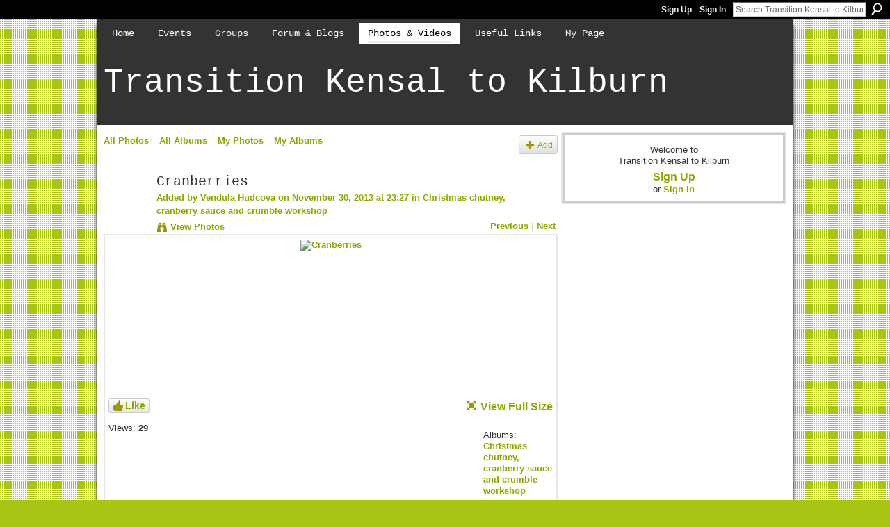

--- FILE ---
content_type: text/html; charset=UTF-8
request_url: http://ttkensaltokilburn.ning.com/photo/cranberries?context=album&albumId=3499303%3AAlbum%3A68416
body_size: 27747
content:
<!DOCTYPE html>
<html lang="en" xmlns:og="http://ogp.me/ns#">
<head data-layout-view="default" class="xj_layout_head">
<script>
    window.dataLayer = window.dataLayer || [];
        </script>
<!-- Google Tag Manager -->
<script>(function(w,d,s,l,i){w[l]=w[l]||[];w[l].push({'gtm.start':
new Date().getTime(),event:'gtm.js'});var f=d.getElementsByTagName(s)[0],
j=d.createElement(s),dl=l!='dataLayer'?'&l='+l:'';j.async=true;j.src=
'https://www.googletagmanager.com/gtm.js?id='+i+dl;f.parentNode.insertBefore(j,f);
})(window,document,'script','dataLayer','GTM-T5W4WQ');</script>
<!-- End Google Tag Manager -->
        <meta http-equiv="Content-Type" content="text/html; charset=utf-8" />
    <title>Cranberries - Transition Kensal to Kilburn</title>
    <link rel="icon" href="http://ttkensaltokilburn.ning.com/favicon.ico" type="image/x-icon" />
    <link rel="SHORTCUT ICON" href="http://ttkensaltokilburn.ning.com/favicon.ico" type="image/x-icon" />
    <meta name="keywords" content="" />
<meta name="title" content="Cranberries" />
<meta property="og:type" content="website" />
<meta property="og:url" content="http://ttkensaltokilburn.ning.com/photo/cranberries?context=album&amp;albumId=3499303%3AAlbum%3A68416" />
<meta property="og:title" content="Cranberries" />
<meta property="og:image" content="http://storage.ning.com/topology/rest/1.0/file/get/155891840?profile=RESIZE_180x180&amp;width=130">
<meta name="twitter:card" content="summary" />
<meta name="twitter:title" content="Cranberries" />
<meta name="twitter:description" content="" />
<meta name="twitter:image" content="http://storage.ning.com/topology/rest/1.0/file/get/155891840?profile=RESIZE_180x180&amp;width=130" />
<link rel="image_src" href="http://storage.ning.com/topology/rest/1.0/file/get/155891840?profile=RESIZE_180x180&amp;width=130" />
<script type="text/javascript">
    djConfig = { baseScriptUri: 'http://ttkensaltokilburn.ning.com/xn/static-6.11.8.1/js/dojo-0.3.1-ning/', isDebug: false }
ning = {"CurrentApp":{"premium":true,"iconUrl":"https:\/\/storage.ning.com\/topology\/rest\/1.0\/file\/get\/2745882786?profile=UPSCALE_150x150","url":"httpTTKensaltoKilburn.ning.com","domains":[],"online":true,"privateSource":true,"id":"TTKensaltoKilburn","appId":3499303,"description":"We&rsquo;re a local group with a vision to turn our area into a more self-sufficient community, using the Transition model.","name":"Transition Kensal to Kilburn","owner":"1wloyhn7ly6td","createdDate":"2009-06-16T09:14:48.000Z","runOwnAds":false},"CurrentProfile":null,"maxFileUploadSize":5};
        (function(){
            if (!window.ning) { return; }

            var age, gender, rand, obfuscated, combined;

            obfuscated = document.cookie.match(/xgdi=([^;]+)/);
            if (obfuscated) {
                var offset = 100000;
                obfuscated = parseInt(obfuscated[1]);
                rand = obfuscated / offset;
                combined = (obfuscated % offset) ^ rand;
                age = combined % 1000;
                gender = (combined / 1000) & 3;
                gender = (gender == 1 ? 'm' : gender == 2 ? 'f' : 0);
                ning.viewer = {"age":age,"gender":gender};
            }
        })();

        if (window.location.hash.indexOf('#!/') == 0) {
        window.location.replace(window.location.hash.substr(2));
    }
    window.xg = window.xg || {};
xg.captcha = {
    'shouldShow': false,
    'siteKey': '6Ldf3AoUAAAAALPgNx2gcXc8a_5XEcnNseR6WmsT'
};
xg.addOnRequire = function(f) { xg.addOnRequire.functions.push(f); };
xg.addOnRequire.functions = [];
xg.addOnFacebookLoad = function (f) { xg.addOnFacebookLoad.functions.push(f); };
xg.addOnFacebookLoad.functions = [];
xg._loader = {
    p: 0,
    loading: function(set) {  this.p++; },
    onLoad: function(set) {
                this.p--;
        if (this.p == 0 && typeof(xg._loader.onDone) == 'function') {
            xg._loader.onDone();
        }
    }
};
xg._loader.loading('xnloader');
if (window.bzplcm) {
    window.bzplcm._profileCount = 0;
    window.bzplcm._profileSend = function() { if (window.bzplcm._profileCount++ == 1) window.bzplcm.send(); };
}
xg._loader.onDone = function() {
            if(window.bzplcm)window.bzplcm.start('ni');
        xg.shared.util.parseWidgets();    var addOnRequireFunctions = xg.addOnRequire.functions;
    xg.addOnRequire = function(f) { f(); };
    try {
        if (addOnRequireFunctions) { dojo.lang.forEach(addOnRequireFunctions, function(onRequire) { onRequire.apply(); }); }
    } catch (e) {
        if(window.bzplcm)window.bzplcm.ts('nx').send();
        throw e;
    }
    if(window.bzplcm) { window.bzplcm.stop('ni'); window.bzplcm._profileSend(); }
};
window.xn = { track: { event: function() {}, pageView: function() {}, registerCompletedFlow: function() {}, registerError: function() {}, timer: function() { return { lapTime: function() {} }; } } };</script>
<meta name="medium" content="image" /><link rel="alternate" type="application/atom+xml" title="Comments - Cranberries - Transition Kensal to Kilburn" href="http://ttkensaltokilburn.ning.com/photo/comment/feed?attachedTo=3499303%3APhoto%3A68365&amp;xn_auth=no" />
<style type="text/css" media="screen,projection">
@import url("http://static.ning.com/socialnetworkmain/widgets/index/css/common-982.min.css?xn_version=3128532263");
@import url("http://static.ning.com/socialnetworkmain/widgets/index/css/wide-sidebar.min.css?xn_version=1460991910");
@import url("http://static.ning.com/socialnetworkmain/widgets/photo/css/component.min.css?xn_version=3156643033");

</style>

<style type="text/css" media="screen,projection">
@import url("/generated-6946910655aea8-72262843-css?xn_version=202512201152");

</style>

<style type="text/css" media="screen,projection">
@import url("/generated-69468fd9769991-97606503-css?xn_version=202512201152");

</style>

<!--[if IE 6]>
    <link rel="stylesheet" type="text/css" href="http://static.ning.com/socialnetworkmain/widgets/index/css/common-ie6.min.css?xn_version=463104712" />
<![endif]-->
<!--[if IE 7]>
<link rel="stylesheet" type="text/css" href="http://static.ning.com/socialnetworkmain/widgets/index/css/common-ie7.css?xn_version=2712659298" />
<![endif]-->
<link rel="EditURI" type="application/rsd+xml" title="RSD" href="http://ttkensaltokilburn.ning.com/profiles/blog/rsd" />
<script type="text/javascript">(function(a,b){if(/(android|bb\d+|meego).+mobile|avantgo|bada\/|blackberry|blazer|compal|elaine|fennec|hiptop|iemobile|ip(hone|od)|iris|kindle|lge |maemo|midp|mmp|netfront|opera m(ob|in)i|palm( os)?|phone|p(ixi|re)\/|plucker|pocket|psp|series(4|6)0|symbian|treo|up\.(browser|link)|vodafone|wap|windows (ce|phone)|xda|xiino/i.test(a)||/1207|6310|6590|3gso|4thp|50[1-6]i|770s|802s|a wa|abac|ac(er|oo|s\-)|ai(ko|rn)|al(av|ca|co)|amoi|an(ex|ny|yw)|aptu|ar(ch|go)|as(te|us)|attw|au(di|\-m|r |s )|avan|be(ck|ll|nq)|bi(lb|rd)|bl(ac|az)|br(e|v)w|bumb|bw\-(n|u)|c55\/|capi|ccwa|cdm\-|cell|chtm|cldc|cmd\-|co(mp|nd)|craw|da(it|ll|ng)|dbte|dc\-s|devi|dica|dmob|do(c|p)o|ds(12|\-d)|el(49|ai)|em(l2|ul)|er(ic|k0)|esl8|ez([4-7]0|os|wa|ze)|fetc|fly(\-|_)|g1 u|g560|gene|gf\-5|g\-mo|go(\.w|od)|gr(ad|un)|haie|hcit|hd\-(m|p|t)|hei\-|hi(pt|ta)|hp( i|ip)|hs\-c|ht(c(\-| |_|a|g|p|s|t)|tp)|hu(aw|tc)|i\-(20|go|ma)|i230|iac( |\-|\/)|ibro|idea|ig01|ikom|im1k|inno|ipaq|iris|ja(t|v)a|jbro|jemu|jigs|kddi|keji|kgt( |\/)|klon|kpt |kwc\-|kyo(c|k)|le(no|xi)|lg( g|\/(k|l|u)|50|54|\-[a-w])|libw|lynx|m1\-w|m3ga|m50\/|ma(te|ui|xo)|mc(01|21|ca)|m\-cr|me(rc|ri)|mi(o8|oa|ts)|mmef|mo(01|02|bi|de|do|t(\-| |o|v)|zz)|mt(50|p1|v )|mwbp|mywa|n10[0-2]|n20[2-3]|n30(0|2)|n50(0|2|5)|n7(0(0|1)|10)|ne((c|m)\-|on|tf|wf|wg|wt)|nok(6|i)|nzph|o2im|op(ti|wv)|oran|owg1|p800|pan(a|d|t)|pdxg|pg(13|\-([1-8]|c))|phil|pire|pl(ay|uc)|pn\-2|po(ck|rt|se)|prox|psio|pt\-g|qa\-a|qc(07|12|21|32|60|\-[2-7]|i\-)|qtek|r380|r600|raks|rim9|ro(ve|zo)|s55\/|sa(ge|ma|mm|ms|ny|va)|sc(01|h\-|oo|p\-)|sdk\/|se(c(\-|0|1)|47|mc|nd|ri)|sgh\-|shar|sie(\-|m)|sk\-0|sl(45|id)|sm(al|ar|b3|it|t5)|so(ft|ny)|sp(01|h\-|v\-|v )|sy(01|mb)|t2(18|50)|t6(00|10|18)|ta(gt|lk)|tcl\-|tdg\-|tel(i|m)|tim\-|t\-mo|to(pl|sh)|ts(70|m\-|m3|m5)|tx\-9|up(\.b|g1|si)|utst|v400|v750|veri|vi(rg|te)|vk(40|5[0-3]|\-v)|vm40|voda|vulc|vx(52|53|60|61|70|80|81|83|85|98)|w3c(\-| )|webc|whit|wi(g |nc|nw)|wmlb|wonu|x700|yas\-|your|zeto|zte\-/i.test(a.substr(0,4)))window.location.replace(b)})(navigator.userAgent||navigator.vendor||window.opera,'http://ttkensaltokilburn.ning.com/m/photo?id=3499303%3APhoto%3A68365&context=album&albumId=3499303%3AAlbum%3A68416');</script></head>
<body>
<!-- Google Tag Manager (noscript) -->
<noscript><iframe src="https://www.googletagmanager.com/ns.html?id=GTM-T5W4WQ"
height="0" width="0" style="display:none;visibility:hidden"></iframe></noscript>
<!-- End Google Tag Manager (noscript) -->
    <div class="xj_before_content">        <div id="xn_bar">
            <div id="xn_bar_menu">
                <div id="xn_bar_menu_branding" >
                                    </div>

                <div id="xn_bar_menu_more">
                    <form id="xn_bar_menu_search" method="GET" action="http://ttkensaltokilburn.ning.com/main/search/search">
                        <fieldset>
                            <input type="text" name="q" id="xn_bar_menu_search_query" value="Search Transition Kensal to Kilburn" _hint="Search Transition Kensal to Kilburn" accesskey="4" class="text xj_search_hint" />
                            <a id="xn_bar_menu_search_submit" href="#" onclick="document.getElementById('xn_bar_menu_search').submit();return false">Search</a>
                        </fieldset>
                    </form>
                </div>

                            <ul id="xn_bar_menu_tabs">
                                            <li><a href="http://ttkensaltokilburn.ning.com/main/authorization/signUp?target=http%3A%2F%2Fttkensaltokilburn.ning.com%2Fphoto%2Fcranberries%3Fcontext%3Dalbum%26albumId%3D3499303%253AAlbum%253A68416">Sign Up</a></li>
                                                <li><a href="http://ttkensaltokilburn.ning.com/main/authorization/signIn?target=http%3A%2F%2Fttkensaltokilburn.ning.com%2Fphoto%2Fcranberries%3Fcontext%3Dalbum%26albumId%3D3499303%253AAlbum%253A68416">Sign In</a></li>
                                    </ul>
                        </div>
        </div>
        </div>
    <div class="xg_theme" data-layout-pack="petruchio">
        <div id="xg_themebody">
            <div id="xg_ad_above_header" class="xg_ad xj_ad_above_header dy-displaynone">
                    
                </div>        
            <div id="xg_head">
                <div id="xg_navigation" class="xj_navigation"><ul>
    <li id="xg_tab_main" class="xg_subtab"><a href="/"><span>Home</span></a></li><li id="xg_tab_events" class="xg_subtab"><a href="/events"><span>Events</span></a></li><li id="xg_tab_groups" class="xg_subtab"><a href="/groups"><span>Groups</span></a></li><li dojoType="SubTabHover" id="xg_tab_xn6" class="xg_subtab"><a href="/forum"><span>Forum &amp; Blogs</span></a><div class="xg_subtab" style="display:none;position:absolute;"><ul class="xg_subtab" style="display:block;" ><li style="list-style:none !important;display:block;text-align:left;"><a href="/forum" style="float:none;"><span>Forum</span></a></li><li style="list-style:none !important;display:block;text-align:left;"><a href="/profiles/blog/list/" style="float:none;"><span>Blogs</span></a></li></ul></div></li><li dojoType="SubTabHover" id="xg_tab_photo" class="xg_subtab this"><a href="/photo"><span>Photos &amp; Videos</span></a><div class="xg_subtab" style="display:none;position:absolute;"><ul class="xg_subtab" style="display:block;" ><li style="list-style:none !important;display:block;text-align:left;"><a href="/video" style="float:none;"><span>Videos</span></a></li><li style="list-style:none !important;display:block;text-align:left;"><a href="/photo" style="float:none;"><span>Photos</span></a></li></ul></div></li><li id="xg_tab_xn7" class="xg_subtab"><a href="/page/useful-links"><span>Useful Links</span></a></li><li id="xg_tab_profile" class="xg_subtab"><a href="/profiles"><span>My Page</span></a></li></ul>
</div>
                <div id="xg_masthead">
                    <h1 id="xg_sitename" class="xj_site_name"><a id="application_name_header_link" href="/">Transition Kensal to Kilburn</a></h1>
                    <p id="xg_sitedesc" class="xj_site_desc"></p>
                </div>
            </div>
            <div id="xg_ad_below_header" class="xg_ad xj_ad_below_header dy-displaynone">
						
					</div>
            <div id="xg" class="xg_widget_photo xg_widget_photo_photo xg_widget_photo_photo_show">
                	
                <div id="xg_body">
                    <div class="xj_notifications"></div>
                    <div class="xg_column xg_span-14" id="column1">
                        <div id="xg_canvas" class="xj_canvas">
                            <div id="photo_page_body" data-jsPhotoGallery="yes">
<ul class="navigation easyclear"><li><a href="http://ttkensaltokilburn.ning.com/photo">All Photos</a></li><li><a href="http://ttkensaltokilburn.ning.com/photo/album/list">All Albums</a></li><li><a href="http://ttkensaltokilburn.ning.com/photo/photo/listForContributor?">My Photos</a></li><li><a href="http://ttkensaltokilburn.ning.com/photo/album/listForOwner?">My Albums</a></li><li class="right xg_lightborder navbutton"><a href="http://ttkensaltokilburn.ning.com/photo/photo/chooseUploader" class="xg_sprite xg_sprite-add">Add</a></li></ul>    <div class="xg_headline xg_headline-img xg_headline-2l">
    <div class="ib"><span class="xg_avatar"><a class="fn url" href="http://ttkensaltokilburn.ning.com/profile/VendulaHudcova"  title="Vendula Hudcova"><span class="table_img dy-avatar dy-avatar-64 "><img  class="photo photo" src="http://storage.ning.com/topology/rest/1.0/file/get/368021206?profile=RESIZE_64x64&amp;width=64&amp;height=64&amp;crop=1%3A1" alt="" /></span></a></span></div>
<div class="tb"><h1>Cranberries</h1>
        <ul class="navigation byline">
            <li><a class="nolink">Added by </a><a href="/profile/VendulaHudcova">Vendula Hudcova</a><a class="nolink"> on November 30, 2013 at 23:27 in </a><a href="http://ttkensaltokilburn.ning.com/photo/albums/christmas-chutney-cranberry-sauce-and-crumble-workshop">Christmas chutney, cranberry sauce and crumble workshop</a></li>
            <li><a class="xg_sprite xg_sprite-view" href="http://ttkensaltokilburn.ning.com/photo/photo/listForContributor?screenName=1giwyitv13xqq">View Photos</a></li>
            <li class="right"><a id="previous_photo_link" title="Previous" href="http://ttkensaltokilburn.ning.com/photo/cranberries/prev?context=album&amp;albumId=3499303%3AAlbum%3A68416">Previous</a> <a class="disabled nolink">|</a> <a id="next_photo_link" title="Next" href="http://ttkensaltokilburn.ning.com/photo/cranberries/next?context=album&amp;albumId=3499303%3AAlbum%3A68416">Next</a></li>
        </ul>
    </div>
</div>
<div class="xg_module xg_module_with_dialog">
    <div class="xg_module_body">
        <div class="imgarea" >
            <p class="small last-child nobr right"></p>
            <div class="mainimg easyclear">
                <div class="photo ">

            <a href="http://ttkensaltokilburn.ning.com/photo/cranberries/next?context=album&amp;albumId=3499303%3AAlbum%3A68416" class="next_photo_link">        <img style="" width="737" alt="Cranberries" src="http://storage.ning.com/topology/rest/1.0/file/get/155891840?profile=RESIZE_930x&amp;width=737" />
        </a>    </div>            </div>
            <div class="xg_user_generated"><p class="description"></p></div>
            <div class="left-panel">
                <div class="likebox likebox-ning">
    <div class="ning-like">
                <div class="xg_lightborder like-button like-button-3">
            <a data-content-id="3499303:Photo:68365"
                        data-content-type="Photo"
                        data-sign-up-url="http://ttkensaltokilburn.ning.com/main/authorization/signUp?target=http%3A%2F%2Fttkensaltokilburn.ning.com%2Fphoto%2Fcranberries%3Fcontext%3Dalbum%26albumId%3D3499303%253AAlbum%253A68416"
                        data-like-url="/main/like/like"
                        data-unlike-url="/main/like/unlike"
                        data-track='{"category":"Likes","action":"Like","label":"","ga4":{"event":"like"}}'                                                data-page-type="detail" class="xg_sprite" href="#">
                Like            </a>
        </div>
                <div class="like-count dy-displaynone">
            <a href="#" class="view-liked" _id="3499303:Photo:68365">0 members like this</a>
        </div>
    </div>
</div>
                                    <p class="share-links clear">
                                            </p>
                                <p class="small dy-clear view-count-container">
    <span class="view-count-label">Views:</span> <span class="view-count">29</span></p>

            </div>
            <div class="right-panel">
                <div class="edit_options">
                    <a target="_blank" class="xg_sprite xg_sprite-view-fullsize" href="http://storage.ning.com/topology/rest/1.0/file/get/155891840?profile=original">View Full Size</a>
                    <div dojoType="OptionBox" style="display: none;">
                        <ul class="nobullets last-child">
                                                                                </ul>
                    </div>
                </div>
                <p class="small object-detail">
                                            <span id="tagsList" style="display:none">Tags:<br/></span>
                    Albums: <a href="http://ttkensaltokilburn.ning.com/photo/albums/christmas-chutney-cranberry-sauce-and-crumble-workshop">Christmas chutney, cranberry sauce and crumble workshop</a>                        <br/>
                                        
                </p>
                <div id="map_container" class="xg_lightborder" style="display:none; width:230px; height:230px;"></div>            </div>
        </div>
    </div>
</div>

        <div class="xg_module">
                                        <div class="xg_module_body">
                    <p id="add-comment">Add a Comment</p>
                                            <div class="comment-join">
                            <h3>You need to be a member of Transition Kensal to Kilburn to add comments!</h3>
                                                <p><a href="http://ttkensaltokilburn.ning.com/main/authorization/signUp?target=http%3A%2F%2Fttkensaltokilburn.ning.com%2Fphoto%2Fcranberries%3Fcontext%3Dalbum%26albumId%3D3499303%253AAlbum%253A68416">Join Transition Kensal to Kilburn</a></p>
                                                </div>
                                                        </div>
                    <div class="xg_module_body" id="comments" style="display: none" _numComments="0" _scrollTo="">
                    </div>
            </div>
    <script type="text/javascript">xg.addOnRequire(function() { xg.photo.photo.show.incrementViewCount('3499303:Photo:68365'); });</script>
</div>

                        </div>
                    </div>
                    <div class="xg_column xg_span-7 xg_last" id="column2">
                        <div class="xj_user_info">    <div class="xg_module" id="xg_module_account">
        <div class="xg_module_body xg_signup xg_lightborder">
            <p>Welcome to<br />Transition Kensal to Kilburn</p>
                        <p class="last-child"><big><strong><a href="http://ttkensaltokilburn.ning.com/main/authorization/signUp?target=http%3A%2F%2Fttkensaltokilburn.ning.com%2Fphoto%2Fcranberries%3Fcontext%3Dalbum%26albumId%3D3499303%253AAlbum%253A68416">Sign Up</a></strong></big><br/>or <a href="http://ttkensaltokilburn.ning.com/main/authorization/signIn?target=http%3A%2F%2Fttkensaltokilburn.ning.com%2Fphoto%2Fcranberries%3Fcontext%3Dalbum%26albumId%3D3499303%253AAlbum%253A68416" style="white-space:nowrap">Sign In</a></p>
                    </div>
    </div>
</div>
                        <div class="xj_sidebar_content"></div>
                    </div>
                </div>
            </div>
            <div id="xg_foot">
                <div id="xg_footcontent">
                    <div class="xj_foot_content"><p class="left">
    © 2026             &nbsp; Created by <a href="/profile/ttkk">Transition Kensal to Kilburn</a>.            &nbsp;
    Powered by<a class="poweredBy-logo" href="https://www.ning.com/" title="" alt="" rel="dofollow">
    <img class="poweredbylogo" width="87" height="15" src="http://static.ning.com/socialnetworkmain/widgets/index/gfx/Ning_MM_footer_wht@2x.png?xn_version=2105418020"
         title="Ning Website Builder" alt="Website builder | Create website | Ning.com">
</a>    </p>
    <p class="right xg_lightfont">
                    <a href="http://ttkensaltokilburn.ning.com/main/embeddable/list">Badges</a> &nbsp;|&nbsp;
                        <a href="http://ttkensaltokilburn.ning.com/main/authorization/signUp?target=http%3A%2F%2Fttkensaltokilburn.ning.com%2Fmain%2Findex%2Freport" dojoType="PromptToJoinLink" _joinPromptText="Please sign up or sign in to complete this step." _hasSignUp="true" _signInUrl="http://ttkensaltokilburn.ning.com/main/authorization/signIn?target=http%3A%2F%2Fttkensaltokilburn.ning.com%2Fmain%2Findex%2Freport">Report an Issue</a> &nbsp;|&nbsp;
                        <a href="http://ttkensaltokilburn.ning.com/main/authorization/termsOfService?previousUrl=http%3A%2F%2Fttkensaltokilburn.ning.com%2Fphoto%2Fcranberries%3Fcontext%3Dalbum%26albumId%3D3499303%253AAlbum%253A68416">Terms of Service</a>
            </p>
</div>
                </div>
            </div>
			<div id="xg_ad_below_footer" class="xg_ad xj_ad_below_footer dy-displaynone">
				
			</div>
        </div>
    </div>
    <div class="xj_after_content"><div id="xj_baz17246" class="xg_theme"></div>
<div id="xg_overlay" style="display:none;">
<!--[if lte IE 6.5]><iframe></iframe><![endif]-->
</div>
<!--googleoff: all--><noscript>
	<style type="text/css" media="screen">
        #xg { position:relative;top:120px; }
        #xn_bar { top:120px; }
	</style>
	<div class="errordesc noscript">
		<div>
            <h3><strong>Hello, you need to enable JavaScript to use Transition Kensal to Kilburn.</strong></h3>
            <p>Please check your browser settings or contact your system administrator.</p>
			<img src="/xn_resources/widgets/index/gfx/jstrk_off.gif" alt="" height="1" width="1" />
		</div>
	</div>
</noscript><!--googleon: all-->
<script type="text/javascript" src="http://static.ning.com/socialnetworkmain/widgets/lib/core.min.js?xn_version=1651386455"></script>        <script>
            var sources = ["http:\/\/static.ning.com\/socialnetworkmain\/widgets\/lib\/js\/jquery\/jquery.ui.widget.js?xn_version=202512201152","http:\/\/static.ning.com\/socialnetworkmain\/widgets\/lib\/js\/jquery\/jquery.iframe-transport.js?xn_version=202512201152","http:\/\/static.ning.com\/socialnetworkmain\/widgets\/lib\/js\/jquery\/jquery.fileupload.js?xn_version=202512201152","https:\/\/storage.ning.com\/topology\/rest\/1.0\/file\/get\/12882200079?profile=original&r=1724773063","https:\/\/storage.ning.com\/topology\/rest\/1.0\/file\/get\/11108856464?profile=original&r=1684135149","https:\/\/storage.ning.com\/topology\/rest\/1.0\/file\/get\/11108839285?profile=original&r=1684135058","https:\/\/storage.ning.com\/topology\/rest\/1.0\/file\/get\/11108935486?profile=original&r=1684135635"];
            var numSources = sources.length;
                        var heads = document.getElementsByTagName('head');
            var node = heads.length > 0 ? heads[0] : document.body;
            var onloadFunctionsObj = {};

            var createScriptTagFunc = function(source) {
                var script = document.createElement('script');
                
                script.type = 'text/javascript';
                                var currentOnLoad = function() {xg._loader.onLoad(source);};
                if (script.readyState) { //for IE (including IE9)
                    script.onreadystatechange = function() {
                        if (script.readyState == 'complete' || script.readyState == 'loaded') {
                            script.onreadystatechange = null;
                            currentOnLoad();
                        }
                    }
                } else {
                   script.onerror = script.onload = currentOnLoad;
                }

                script.src = source;
                node.appendChild(script);
            };

            for (var i = 0; i < numSources; i++) {
                                xg._loader.loading(sources[i]);
                createScriptTagFunc(sources[i]);
            }
        </script>
    <script type="text/javascript">
if (!ning._) {ning._ = {}}
ning._.compat = { encryptedToken: "<empty>" }
ning._.CurrentServerTime = "2026-01-28T19:22:07+00:00";
ning._.probableScreenName = "";
ning._.domains = {
    base: 'ning.com',
    ports: { http: '80', ssl: '443' }
};
ning.loader.version = '202512201152'; // DEP-251220_1:477f7ee 33
djConfig.parseWidgets = false;
</script>
    <script type="text/javascript">
        xg.token = '';
xg.canTweet = false;
xg.cdnHost = 'static.ning.com';
xg.version = '202512201152';
xg.useMultiCdn = true;
xg.staticRoot = 'socialnetworkmain';
xg.xnTrackHost = "coll.ning.com";
    xg.cdnDefaultPolicyHost = 'static';
    xg.cdnPolicy = [];
xg.global = xg.global || {};
xg.global.currentMozzle = 'photo';
xg.global.userCanInvite = false;
xg.global.requestBase = '';
xg.global.locale = 'en_GB';
xg.num_thousand_sep = ",";
xg.num_decimal_sep = ".";
(function() {
    dojo.addOnLoad(function() {
        if(window.bzplcm) { window.bzplcm.ts('hr'); window.bzplcm._profileSend(); }
            });
            ning.loader.require('xg.index.like.likeButton', function() { xg._loader.onLoad('xnloader'); });
    })();    </script>
<script type="text/javascript">
var gaJsHost = (("https:" == document.location.protocol) ? "https://ssl." : "http://www.");
document.write(unescape("%3Cscript src='" + gaJsHost + "google-analytics.com/ga.js' type='text/javascript'%3E%3C/script%3E"));
</script>
<script type="text/javascript">
try {
var pageTracker = _gat._getTracker("UA-15378030-1");
pageTracker._trackPageview();
} catch(err) {}</script><script>
    document.addEventListener("DOMContentLoaded", function () {
        if (!dataLayer) {
            return;
        }
        var handler = function (event) {
            var element = event.currentTarget;
            if (element.hasAttribute('data-track-disable')) {
                return;
            }
            var options = JSON.parse(element.getAttribute('data-track'));
            dataLayer.push({
                'event'         : 'trackEvent',
                'eventType'     : 'googleAnalyticsNetwork',
                'eventCategory' : options && options.category || '',
                'eventAction'   : options && options.action || '',
                'eventLabel'    : options && options.label || '',
                'eventValue'    : options && options.value || ''
            });
            if (options && options.ga4) {
                dataLayer.push(options.ga4);
            }
        };
        var elements = document.querySelectorAll('[data-track]');
        for (var i = 0; i < elements.length; i++) {
            elements[i].addEventListener('click', handler);
        }
    });
</script>

</div>
</body>
</html>
